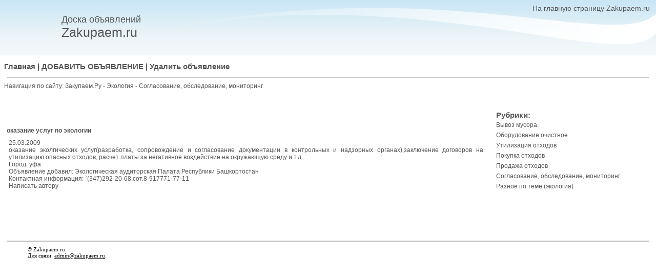

--- FILE ---
content_type: text/html
request_url: https://zakupaem.ru/show.php?subctg=1172&id=128698
body_size: 2005
content:
<html>
<head>
<title>оказание услуг по экологии</title>
<meta http-equiv="Content-Type" content="text/html; charset=windows-1251">
<meta name=description content="Раздел Согласование, обследование, мониторинг.">
<meta name=keywords content="покупаем Согласование, обследование, мониторинг продаем">
<meta name=robots content="all, index, follow">
<link rel="stylesheet" href="css/css.css" type="text/css">
</head>

<body bgcolor="#FFFFFF" text="#555555" leftmargin="0" topmargin="0" rightmargin="0" bottommargin="0" marginwidth="0" marginheight="0" link="#555555" vlink="#555555" alink="#555555">
<table width="100%" border="0" cellspacing="0" cellpadding="0">
  <tr>
<!--Shapka Begin -->
    <td> 
<div id="zkpheader">
  <div id="zkpheaderwave">
    <div id="zkpheaderlogo"><a href="http://www.zakupaem.ru/"><img src="images/zkp2010headerlogo.gif" border="0" /></a></div>
	<div id="zkpheadertext1">
      <span class="zkpstyle1">Доска объявлений<br />
      <span class="zkpstyle2">Zakupaem.ru</span></span>        
	</div>
	<div id="zkpheadertext2">
      <span class="zkpstyle3"><a href="http://www.zakupaem.ru/"><font color="#555555">На главную страницу Zakupaem.ru</font></a></span>
	</div>
	</div>
</div>
<table width="100%" border="0" cellspacing="0" cellpadding="0">
  <tr>
    <td height="34">
      <table width="100%" border="0" cellspacing="0" cellpadding="0" height="34">
        <tr>
          <td valign="middle"><H4><a href="index.php">Главная</A> | <a href="addmessage.php">ДОБАВИТЬ ОБЪЯВЛЕНИЕ</A> | <a href="delmessage.php">Удалить объявление</A></H4></td>
        </tr>
      </table>
    </td>
  </tr>
  <tr>
    <td>
<TABLE cellPadding=0 cellSpacing=0 width="100%">
  <TR> 
    <TD><IMG border=0 height=7 src="images/zkp-blank.gif"></TD>
  </TR>
  <TR> 
    <TD align=center><IMG border=0 src="images/zkp-line.gif" width=98% height=2></TD>
  </TR>
  <TR> 
    <TD><IMG border=0 height=5 src="images/zkp-blank.gif"></TD>
  </TR>
</TABLE>
    </td>
  </tr>
</table>
    </td><!--Shapka End -->
  </tr>
  <tr>
    <td valign="top">
      <table width="100%" border="0" cellspacing="0" cellpadding="0">
        <tr>
          <td>
            <p>Навигация по сайту: <a href="index.php">Закупаем.Ру</a> - <a href="category.php?ctg=899">Экология              </a> - <index><a href="subcategory.php?ctg=899&subctg=1172">Согласование, обследование, мониторинг</a></index></p>
          </td>
        </tr>
        <tr>
          <td height="10"></td>
        </tr>
      </table>
      
      <table width="100%" border="0" cellspacing="0" cellpadding="0">
        <tr>
          <td valign="top"> 
            <table width="98%" border="0" cellspacing="0" cellpadding="0" align="center">

              <tr>
                <td>

<table align="center">
<tr>
<td>

<p>&nbsp;</p>

<script type="text/javascript"><!--
google_ad_client = "pub-1580125911069287";
/* 728x90 */
google_ad_slot = "0932960195";
google_ad_width = 728;
google_ad_height = 90;
//-->
</script>
<script type="text/javascript"
src="http://pagead2.googlesyndication.com/pagead/show_ads.js">
</script>


</td>
</tr>
</table>
                  </td>
              </tr>

              <tr>
                <td>
                <p>
                </p>                
                <p>&nbsp;</p>

<index><p class="pay0title">оказание услуг по экологии</p></index>
<p class="pay0">25.03.2009<br>
оказание эколгических услуг(разработка, сопровождение и согласование документации в контрольных и надзорных органах),заключение договоров на утилизацию опасных отходов,
расчет платы за негативное воздействие на окружающую среду и т.д.<br>
Город: уфа<br>
Объявление добавил: Экологическая аудиторская Палата Республики Башкортостан<br>
Контактная информация: `(347)292-20-68,сот.8-917771-77-11<br>
<a href="#" onClick="window.open('send.php?id=128698', 'send', 'resizable=no,width=500,height=550')">Написать автору</a></p>


<table align="left">
<tr>
<td>

<script type="text/javascript"><!--
google_ad_client = "pub-1580125911069287";
/* 336x280 */
google_ad_slot = "6594565179";
google_ad_width = 336;
google_ad_height = 280;
//-->
</script>
<script type="text/javascript"
src="http://pagead2.googlesyndication.com/pagead/show_ads.js">
</script>

</td>
</tr>
</table>


<p>&nbsp;</p>
<p>&nbsp;</p>


                  </td>
              </tr>
            </table>
            
          </td>
          <td valign="top" width="25%"> 
            <p>&nbsp;</p>
            <h4>Рубрики:</h4>
            
<p><a href="subcategory.php?ctg=899&subctg=1008">Вывоз мусора</a></p>
<p><a href="subcategory.php?ctg=899&subctg=752">Оборудование очистное</a></p>
<p><a href="subcategory.php?ctg=899&subctg=747">Утилизация отходов</a></p>
<p><a href="subcategory.php?ctg=899&subctg=1006">Покупка отходов</a></p>
<p><a href="subcategory.php?ctg=899&subctg=1007">Продажа отходов</a></p>
<p><a href="subcategory.php?ctg=899&subctg=1172">Согласование, обследование, мониторинг</a></p>
<p><a href="subcategory.php?ctg=899&subctg=753">Разное по теме (экология)</a></p>
            <p>&nbsp;</p>
<p>&nbsp;</p>
<script type="text/javascript">
var begun_auto_pad = 50513465;
var begun_block_id = 163350572;
</script>
<script src="http://autocontext.begun.ru/autocontext2.js" type="text/javascript"></script>          </td>
        </tr>
      </table>
      <table width="100%" border="0" cellspacing="0" cellpadding="0">
        <tr>
          <td valign="top">&nbsp; </td>
        </tr>
      </table>

    </td>
  </tr>
  <tr>
<!--Podval Begin -->
    <td> 
<TABLE cellPadding=0 cellSpacing=0 width="100%">
  <TR> 
    <TD>&nbsp;</TD>
  </TR>
  <TR> 
    <TD><IMG border=0 height=5 src="images/zkp-blank.gif"></TD>
  </TR>
  <TR> 
    <TD align=center><IMG border=0 src="images/zkp-line.gif" width=98% height=3></TD>
  </TR>
  <TR> 
    <TD><IMG border=0 height=5 src="images/zkp-blank.gif"></TD>
  </TR>
</TABLE>

<TABLE cellPadding=0 cellSpacing=0 width="98%" align=center><TBODY>
<TR>
    <TD id=copyright width="50%"> 
      <table width="100%" border="0" cellspacing="0" cellpadding="0">
        <tr>
          <td width="31"><!--LiveInternet counter--><script type="text/javascript"><!--
document.write("<a href='http://www.liveinternet.ru/click' "+
"target=_blank><img src='//counter.yadro.ru/hit?t44.1;r"+
escape(document.referrer)+((typeof(screen)=="undefined")?"":
";s"+screen.width+"*"+screen.height+"*"+(screen.colorDepth?
screen.colorDepth:screen.pixelDepth))+";u"+escape(document.URL)+
";"+Math.random()+
"' alt='' title='LiveInternet' "+
"border='0' width='31' height='31'><\/a>")
//--></script><!--/LiveInternet-->
</td>
          <td width="10">&nbsp;</td>
          <td><span class="zkp-text">&copy; Zakupaem.ru.<br>
            Для связи: </span><a href="mailto:admin@zakupaem.ru"><span class="zkp-link">admin@zakupaem.ru</span></a><span class="zkp-text">.</span></td>
        </tr>
      </table>
      
    </TD>
    <TD align=right vAlign=top width="50%">

</TD></TR></TABLE>
    </td><!--Podval End -->
  </tr>
</table>
</body>
</html>

--- FILE ---
content_type: text/css
request_url: https://zakupaem.ru/css/css.css
body_size: 442
content:
.zkp-text {FONT-FAMILY: Verdana; FONT-SIZE: 11px; COLOR: #000000; TEXT-DECORATION: none}
.zkp-link {FONT-FAMILY: Verdana; FONT-SIZE: 11px; COLOR: #000000; TEXT-DECORATION: underline}

p { font-family: Arial, Helvetica, sans-serif; font-size: 9pt; margin-top: 2px; margin-right: 4px; margin-bottom: 2px; margin-left: 4px; padding-top: 2px; padding-right: 4px; padding-bottom: 2px; padding-left: 4px} h4 { font-family: Arial, Helvetica, sans-serif; font-size: 11pt; font-weight: bold; margin-top: 4px; margin-right: 4px; margin-bottom: 0px; margin-left: 4px; padding-top: 4px; padding-right: 4px; padding-bottom: 0px; padding-left: 4px} h3 { font-family: Arial, Helvetica, sans-serif; font-size: 11pt; font-weight: normal; margin-top: 2px; margin-right: 4px; margin-bottom: 2px; margin-left: 4px; padding-top: 2px; padding-right: 4px; padding-bottom: 2px; padding-left: 4px} a:link { text-decoration: none; color: #555555} a:visited { text-decoration: none; color: #555555} a:hover { text-decoration: underline; color: #1A3DC1}

.dashedborder {
	border:	dashed 1px #0066CC;
}

.pay1 {
	border:	dashed 1px #683144;
	background: #FFFBFE;
	padding: 7px;
	margin: 0px 0px 1em;
	text-align: justify;
}

.pay1title {
	border: dashed 1px #683144;
	border-bottom: none;
	padding: 3px;
	background: #FEF1FC;
	font-weight: bold;
	font-size: 11 pt;
	margin: 0px 0px;
}

.pay2 {
	border:	dashed 1px #634F36;
	background: #fffff5;
	padding: 7px;
	margin: 0px 0px 1em;
	text-align: justify;
}

.pay2title {
	border: dashed 1px #634F36;
	border-bottom: none;
	padding: 3px;
	background: #efecdf;
	font-weight: bold;
	font-size: 11 pt;
	margin: 0px 0px;
}

.pay3 {
	border:	dashed 1px #061B8E;
	background: #F5F7FE;
	padding: 7px;
	margin: 0px 0px 1em;
	text-align: justify;
}

.pay3title {
	border: dashed 1px #061B8E;
	border-bottom: none;
	padding: 3px;
	background: #E9ECFE;
	font-weight: bold;
	font-size: 11 pt;
	margin: 0px 0px;
}

.pay0 {
	padding: 7px;
	margin: 0px 0px 1em;
	text-align: justify;
}

.pay0title {
	padding: 3px;
	font-weight: bold;
	font-size: 11 pt;
	margin: 0px 0px;
}

.zkpstyle1 {
	font-family: Arial, Helvetica, sans-serif;
	color: #555555;
	font-size: 18px;
}

.zkpstyle2 {
	font-size: 25px
}

.zkpstyle3 {
	font-family: Arial, Helvetica, sans-serif;
	color: #555555;
	font-size: 14px;
}

#zkpheader {
	background: #d6ebf6 url("../images/zkp2010header1pix.gif") repeat-x;
	height: 109px;
	min-width:980px;
	width: 100%;
}

#zkpheaderwave {
	background: url("../images/zkp2010headerwave.gif") no-repeat right;
	height: 109px;
}

#zkpheaderlogo {
	height: 109px;
	float: left;
}

#zkpheadertext1 { 
      position: relative;
	  top: 28px;
	  float: left;
}

#zkpheadertext2 { 
      position: relative;
	  top: 8px;
	  right: 12px;
	  float: right;
}

#zkpfooter {
	min-width:980px;
	width: 100%;
}
